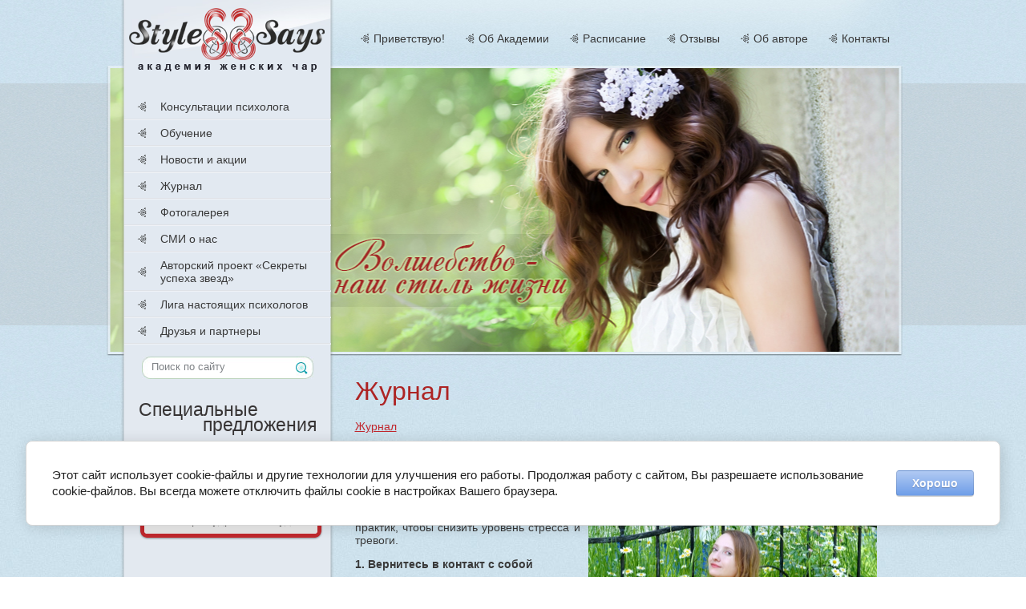

--- FILE ---
content_type: text/html; charset=utf-8
request_url: https://stylesays.ru/journal/article_post/kak-vosstanovit-dushevnoe-ravnovesie
body_size: 10261
content:
                              <!DOCTYPE html PUBLIC "-//W3C//DTD XHTML 1.0 Transitional//EN" "http://www.w3.org/TR/xhtml1/DTD/xhtml1-transitional.dtd">
<html xmlns="http://www.w3.org/1999/xhtml" xml:lang="en" lang="ru">
<head>
<meta name="SKYPE_TOOLBAR" content="SKYPE_TOOLBAR_PARSER_COMPATIBLE" /> 
<meta name="robots" content="all"/>
<meta http-equiv="Content-Type" content="text/html; charset=UTF-8" />
<meta name="description" content="Предлагаю вам несколько полезных практик, чтобы снизить уровень стресса и тревоги. Вернитесь в контакт с собой! В любой непонятной ситуации ваше внимание мигом утекает не туда. Задача – вернуться к себе. Журнал Академии женских чар Style Says " />
<meta name="keywords" content="Как восстановить душевное равновесие, психолог Вера Радостная, снизить уровень стресса и тревоги, снизить тревогу практики Журнал, академия женских чар, style says, Академии женских чар Style Says " />
<title>Как восстановить душевное равновесие - психолог Вера Радостная Журнал | Академия женских чар Style Says </title>
<link href="/t/v17/images/styles.css" rel="stylesheet" type="text/css" />
<link rel='stylesheet' type='text/css' href='/shared/highslide-4.1.13/highslide.min.css'/>
<script type='text/javascript' src='/shared/highslide-4.1.13/highslide.packed.js'></script>
<script type='text/javascript'>
hs.graphicsDir = '/shared/highslide-4.1.13/graphics/';
hs.outlineType = null;
hs.showCredits = false;
hs.lang={cssDirection:'ltr',loadingText:'Загрузка...',loadingTitle:'Кликните чтобы отменить',focusTitle:'Нажмите чтобы перенести вперёд',fullExpandTitle:'Увеличить',fullExpandText:'Полноэкранный',previousText:'Предыдущий',previousTitle:'Назад (стрелка влево)',nextText:'Далее',nextTitle:'Далее (стрелка вправо)',moveTitle:'Передвинуть',moveText:'Передвинуть',closeText:'Закрыть',closeTitle:'Закрыть (Esc)',resizeTitle:'Восстановить размер',playText:'Слайд-шоу',playTitle:'Слайд-шоу (пробел)',pauseText:'Пауза',pauseTitle:'Приостановить слайд-шоу (пробел)',number:'Изображение %1/%2',restoreTitle:'Нажмите чтобы посмотреть картинку, используйте мышь для перетаскивания. Используйте клавиши вперёд и назад'};</script>

            <!-- 46b9544ffa2e5e73c3c971fe2ede35a5 -->
            <script src='/shared/s3/js/lang/ru.js'></script>
            <script src='/shared/s3/js/common.min.js'></script>
        <link rel='stylesheet' type='text/css' href='/shared/s3/css/calendar.css' /><link rel="icon" href="/favicon.ico" type="image/x-icon">

<!--s3_require-->
<link rel="stylesheet" href="/g/basestyle/1.0.1/cookie.message/cookie.message.css" type="text/css"/>
<link rel="stylesheet" href="/g/s3/lp/lpc.v4/css/styles.css" type="text/css"/>
<link rel="stylesheet" href="/g/s3/lp/cookie.message/__landing_page_content_global.css" type="text/css"/>
<link rel="stylesheet" href="/g/s3/lp/cookie.message/colors_lpc.css" type="text/css"/>
<link rel="stylesheet" href="/g/basestyle/1.0.1/cookie.message/cookie.message.lightblue.css" type="text/css"/>
<script type="text/javascript" src="/g/basestyle/1.0.1/cookie.message/cookie.message.js" async></script>
<!--/s3_require-->



<script type="text/javascript">

  var _gaq = _gaq || [];
  _gaq.push(['_setAccount', 'UA-42043401-1']);
  _gaq.push(['_trackPageview']);

  (function() {
    var ga = document.createElement('script'); ga.type = 'text/javascript'; ga.async = true;
    ga.src = ('https:' == document.location.protocol ? 'https://ssl' : 'http://www') + '.google-analytics.com/ga.js';
    var s = document.getElementsByTagName('script')[0]; s.parentNode.insertBefore(ga, s);
  })();

</script>


<script type="text/javascript">!function(){var t=document.createElement("script");t.type="text/javascript",t.async=!0,t.src="https://vk.com/js/api/openapi.js?167",t.onload=function(){VK.Retargeting.Init("VK-RTRG-459360-ft43P"),VK.Retargeting.Hit()},document.head.appendChild(t)}();</script><noscript><img src="https://vk.com/rtrg?p=VK-RTRG-459360-ft43P" style="position:fixed; left:-999px;" alt=""/></noscript>

</head>
<body>
<div id="site-wrap">
  <div class="site-wrap-in">
      <div class="site-wrap-inner">
          <div class="site-wrap-inner2">
              <div id="header">
          <div class="site-logo"><a href="http://stylesays.ru"><img src="/t/v17/images/logo.png" alt="" /></a></div>
                    <ul class="menu-top">
                                                <li><a href="/" >Приветствую!</a></li>
                                                <li><a href="/ob-akademii" >Об Академии</a></li>
                                                <li><a href="/raspisanie" >Расписание</a></li>
                                                <li><a href="/otzyvy" >Отзывы</a></li>
                                                <li><a href="/ob-avtore" >Об авторе</a></li>
                                                <li><a href="/kontakty" >Контакты</a></li>
                                  </ul>
            </div>
                <table class="site_content">
                  <tr>
                        <td class="site_content_left">
                          <div class="l-wr">
                              <ul class="menu_left">
                                                              <li class="level-1"><a  href="/konsultacii" >Консультации психолога</a></li>
                                                                <li class="level-1"><a  href="/ideas" >Обучение</a></li>
                                                                <li class="level-1"><a  href="/news" >Новости и акции</a></li>
                                                                <li class="level-1"><a class="current" href="/journal" >Журнал</a></li>
                                                                <li class="level-1"><a  href="/foto" >Фотогалерея</a></li>
                                                                <li class="level-1"><a  href="/smi-o-nas" >СМИ о нас</a></li>
                                                                <li class="level-1"><a  href="/avtorskyi-proekt" >Авторский проект «Секреты успеха звезд»</a></li>
                                                                <li class="level-1"><a  href="/real_psychologist" >Лига настоящих психологов</a></li>
                                                                <li class="level-1"><a  href="/partners" >Друзья и партнеры</a></li>
                                              </ul>
                                <form action="/search" class="s_f" method="get" name="poisk" id="form">
                                    <input name="search" type="text" class="s_t" onblur="this.value=this.value==''?'Поиск по сайту':this.value;"
                                    onfocus="this.value=this.value=='Поиск по сайту'?'':this.value;" value="Поиск по сайту" />
                                    <input type="submit" class="s_b" value="" />
                                <re-captcha data-captcha="recaptcha"
     data-name="captcha"
     data-sitekey="6LddAuIZAAAAAAuuCT_s37EF11beyoreUVbJlVZM"
     data-lang="ru"
     data-rsize="invisible"
     data-type="image"
     data-theme="light"></re-captcha></form>
                                                                <div class="tex-block">
                  <div class="block-name-title">Специальные<span class="s1"><br/>предложения</span></div>
                                    <div class="cleaner"></div>
                  <div class="tex-block-note"><p style="text-align: center;"><a href="/news/news_post/free"><img alt="Бесплатная диагностика" class="mce-s3-button" src="/d/448531/d/buttons/3352309.png" /></a></p>

<p style="text-align: center;"><a href="https://vk.com/stylesays" target="_blank"><img alt="Блог премудростей и чудес" class="mce-s3-button" src="/d/448531/d/buttons/3352509.png" /></a></p></div>
                </div>
                                                                <div class="news">
                                  <div class="news-title"><img src="/t/v17/images/news-title.jpg"></div>
                                                                        <div class="news-div">
                                      <div class="date">13.01.2025</div>
                                        <div class="anonce"><a href="/news/news_post/novogodnyaya-skidka"><p style="text-align: justify;">Академия женских чар Style Says и психолог Вера Радостная поздравляют вас со светлыми и волшебными праздниками! Новый год приготовил для вас шикарный подарок. Только до 28 февраля 2025 года можно приобрести индивидуальный курс консультаций психолога&nbsp;&laquo;Чарующий личный бренд&raquo; с весомой скидкой&nbsp;по цене всего 17940 руб.</p></a></div>
                                    </div>
                                                                        <div class="news-div">
                                      <div class="date">02.10.2024</div>
                                        <div class="anonce"><a href="/news/news_post/solnce-vnutri"><p style="text-align: justify;">Сегодня проверяем настройки своего внутреннего солнца, отрегулируем его сияние. Дайте себе 10-20 минут, чтобы посидеть в тишине и задуматься о нескольких важных вопросах.</p></a></div>
                                    </div>
                                                                        <div class="more"><a href="/news">Все новости</a></div>
                                </div>
                                                            <div class="banner"><p><a href="https://www.litres.ru/vera-nikolaevna-radostnaya/" target="_blank"><img alt="bannerbook2" src="/d/bannerbook2.jpg" style="border-width:0" title="" /></a></p>

<p><a href="http://veraradostnaya.com/" target="_blank"><img alt="vera1" src="/thumb/2/pIoH2qR9qz0xx_wEfw6RAg/r/d/vera1.jpg" style="border-width: 0;" title="" /></a></p>

<p><a href="https://vk.com/stylesays" target="_blank"><img alt="Академия женских чар Style Says ВКонтакте" height="35" src="/thumb/2/caiH60t22jw2xtCe2l45aA/360r300/d/kontact.jpg" title="Академия женских чар Style Says ВКонтакте" width="137" /></a></p>

<p><a href="/privacy"><span style="font-size:9pt;">Политика Конфиденциальности</span></a></p>

<p><a href="/personal"><span style="font-size:9pt;">Обработка персональных данных</span></a></p>

<p><span style="font-size:9pt;"><a href="/soglasie">Пользовательское cоглашение</a></span></p>

<p><a href="/oferta"><span style="font-size: 12px;">Договор-оферта</span></a></p>

<p><span style="font-size:8pt;"><strong>Копирование материалов сайта запрещено.</strong><br />
Иначе мои фантастические твари покусают вас.</span></p>

<p><img alt="yZ5XPka811w" height="146" src="/thumb/2/0uSjoEt5OtlqwP8yRcj6xA/180r160/d/yz5xpka811w.jpg" style="border-width: 0" width="180" /></p>

<p>Данный интернет-сайт носит исключительно информационный характер и ни при каких условиях не является публичной офертой, определяемой положениями Статьи 437(2) Гражданского кодекса РФ.</p>

<p>&nbsp;</p></div>
                            </div>
                        </td>
                        <td class="site_content_right">
                          <h1>Журнал</h1><style type="text/css">
.art_h1 {margin:0; padding:0 0 10px;
	font:italic 23px "Trebuchet MS",sans-serif; color:#5F5F5F;}

.art_path {padding:7px 0;}
/****************************/
.art-tpl__title {margin:0 0 5px; font-size:22px;}
.art-tpl__title a {text-decoration:none;}
.art-tpl__title a:hover {text-decoration:underline;}
.tab_null {border:none; border-spacing:0; border-collapse:collapse; width:100%;}
.tab_null .td {border:none; padding:0; vertical-align:top;
	 text-align:left;}
.tab_null .art-tpl__thumb {padding:6px 5px 6px 0; float:left}
.tab_null .art-tpl__thumb img {border:none;}
.art-tpl__note {font-size:12px; line-height:1.5;}
.art-tpl__inf {margin:0 0 25px; text-align:left; font-size:12px;}
.art-tpl__inf .date {padding-right:12px;}
.art-tpl__inf .read_more {padding-left:12px;}
.art-tpl__folders {width:230px;}
.art-tpl__folders__title {font-size:22px;}
.art-tpl__folders ul {padding-left:16px;}
</style>

<table class="tab_null">
    <tr>
        <td class="td">
                               		    <div class="art_path"><a href="/journal">Журнал</a>
		        	      	</div>
						<a href="javascript:history.go(-1)">&laquo; Назад</a><br /><br />
			<h2><b>Как восстановить душевное равновесие</b>&nbsp;&nbsp;</h2>
											<p style="text-align: justify;"><img alt="Психолог Вера Радостная" src="/thumb/2/qSRQAhtX-HtmPwBAE9eJAQ/360r300/d/dsc0138-3.png" style="border-width: 0px; float: right; width: 360px; height: 245px; margin: 10px;" /> Предлагаю вам несколько полезных практик, чтобы снизить уровень стресса и тревоги.</p>

<p style="text-align: justify;"><strong>1. Вернитесь в контакт с собой </strong></p>

<p style="text-align: justify;">В любой непонятной ситуации ваше внимание мигом утекает не туда. Задача &ndash; вернуться к себе.</p>

<p style="text-align: justify;">Спросите:</p>

<ul>
	<li style="text-align: justify;">Что я сейчас чувствую?</li>
	<li style="text-align: justify;">Почему я так реагирую? - Что меня зацепило в этой ситуации?</li>
	<li style="text-align: justify;">Что я могу сделать, чтобы улучшить ситуацию?</li>
	<li style="text-align: justify;">Что я могу сделать, чтобы предотвратить появление похожих ситуаций?</li>
	<li style="text-align: justify;">Что из озвученного я сделаю в ближайшие часы?</li>
</ul>

<p style="text-align: justify;">Вернитесь к себе! Ваши эмоции под вашим контролем. Они не летают где-то в воздухе, вы сами их создаете.</p>

<p style="text-align: justify;"><strong>2. Учитесь в принципе не цепляться и западать в чужие паники и тревоги</strong></p>

<p style="text-align: justify;">Любая эмоция понятна, и все мы имеем право на любые эмоции. Важно научиться не заражаться чужим.</p>

<p style="text-align: justify;">Если все паникуют и скупают сахар, остановитесь. Скажите &laquo;Стоп&raquo; и посмотрите на ситуацию со стороны наблюдателя. Вам этот сахар нужен? Или сейчас есть что-то более важное для вас?</p>

<p style="text-align: justify;"><strong>3. Если тревога накрыла с головой, используйте любой БЕЗОПАСНЫЙ способ, чтобы её выразить.</strong></p>

<p style="text-align: justify;"><strong>Безопасный способ:</strong></p>

<ul>
	<li style="text-align: justify;">потанцевать, вытрясти все накопившееся через тело, побить подушку;</li>
	<li style="text-align: justify;">заварить чай&nbsp;и &laquo;пообщаться&raquo; с тревогой: выговорить все беспокойство, что у вас внутри;</li>
	<li style="text-align: justify;">взять краски и вырисовать все накопившиеся чувства;</li>
	<li style="text-align: justify;">открыть пустой файл на компьютере и выписать все, что вас тревожит, а потом удалить;</li>
</ul>

<p style="text-align: justify;">Сливать негатив на других людей, как вы понимаете, это небезопасный способ.</p>

<p style="text-align: justify;"><strong>4. Переключитесь на любимые дела и увлечения, свои планы и цели</strong></p>

<p style="text-align: justify;">Займитесь тем, что в вашей зоне ответственности, тем, что сейчас вам подарит радость и спокойствие: хобби, общение с близкими людьми и воодушевляющими друзьями.</p>

<p style="text-align: center;"><span style="color:#c0392b;"><strong>На всякий пожарный, вам в копилку ещё техники скорой помощи:</strong></span></p>

<p style="text-align: justify;"><strong>1. Дышите! Серьезно, в стрессе люди прекращают дышать, и становится еще хуже.</strong></p>

<p style="text-align: justify;"><strong>2. Почувствуйте опору под ногами</strong></p>

<p style="text-align: justify;">Можно покачаться немного на ногах, чтобы физически ощутить, что мир не перевернулся.</p>

<p style="text-align: justify;">Вы по-прежнему твердо стоите ногах, а значит, со всем справитесь. В стрессе мы также уходим в свои мысли, &laquo;летаем&raquo; в размышлениях, а нужно наоборот вернуться к твердой почве под ногами. Почувствуйте её пальчиками. Снимите обувь, чтобы лучше ощутить контакт с землей (полом), если ситуация это позволяет.</p>

<p style="text-align: justify;"><strong>3. Повторяйте себе &laquo;Я прекрасно с этим справляюсь, сейчас я найду взвешенное решение этой ситуации&raquo;</strong></p>

<p style="text-align: justify;">Фокус в том, что в панике у вас в голове творится соответствующий хаос: круговорот мыслей мучает вас и дубасит во всех сторон. Вам же нужно дать себе четкую и конкретную установку, чтобы сфокусировать размышления на правильной идее.</p>

<p style="text-align: justify;">Чтобы техники работали, их надо практиковать!</p>

<p style="text-align: justify;">Несделанные техники не работают!</p>

<p style="text-align: justify;"><strong>***</strong></p>

<p style="text-align: justify;"><strong>В марте&nbsp;2022 года приглашаю вас на индивидуальный&nbsp;курс &laquo;<a href="/news/news_post/adaptaciya">Адаптация: Выйти из кризиса в плюс!</a>&raquo;, благодаря которому вы с персональной поддержкой психолога сможете перестать паниковать, увидеть новые возможности и сделать первые шаги для&nbsp;их реализации. &nbsp;</strong></p>

<p style="text-align: justify;">&nbsp;</p>

<p style="text-align: justify;"><strong><a href="/">Психолог&nbsp;Вера&nbsp;Радостная -&nbsp;stylesays.ru&nbsp;</a></strong><br />
Клинический психолог, арт-терапевт</p>
				</tr>
				
			</table>
			<br clear="all" /><br />
			                  <script type="text/javascript" src="//yandex.st/share/share.js" charset="utf-8"></script>
<div class="yashare-auto-init" data-yashareL10n="ru" data-yashareType="none" data-yashareQuickServices="yaru,vkontakte,facebook,twitter,odnoklassniki,moimir,lj,gplus"></div>

	     
                        </td>
            </tr>
</table>

<br/>
<br/>
<script type="text/javascript" src="//yandex.st/share/share.js" charset="utf-8"></script>
<div class="yashare-auto-init" data-yashareL10n="ru" data-yashareType="none" data-yashareQuickServices="yaru,vkontakte,facebook,twitter,odnoklassniki,moimir,lj,gplus"></div>
</td>
                	</tr>
                </table>
            </div>
        </div>
    </div>
    <div class="site-clear-footer"></div>
</div>
<div id="footer">
	<div class="footer-in">
        <ul class="menu-bot">
                        <li><a href="/" >Приветствую!</a></li>
                        <li><a href="/ob-akademii" >Об Академии</a></li>
                        <li><a href="/raspisanie" >Расписание</a></li>
                        <li><a href="/otzyvy" >Отзывы</a></li>
                        <li><a href="/ob-avtore" >Об авторе</a></li>
                        <li><a href="/kontakty" >Контакты</a></li>
                    </ul>
    	<div class="site-name-bottom">                &copy; 2012 - 2026 Вера Радостная <br /> Академия женских чар Style Says
</div>
        <div class="email"><p><a href="mailto:vera@stylesays.ru">vera@stylesays.ru</a></p>

<p>&nbsp;</p></div>
        <div class="site-copyright"><span style='font-size:14px;' class='copyright'><!--noindex--><a target="_blank"  href="https://megagroup.ru/price"  title="Разработка сайтов " rel="nofollow" class="copyright">Разработка сайта</a> - megagroup.ru<!--/noindex--></span></div>
        <div class="site-counters"><!-- begin of Top100 code -->

<script id="top100Counter" type="text/javascript" src="http://counter.rambler.ru/top100.jcn?2781167"></script>
<noscript>
<a href="http://top100.rambler.ru/navi/2781167/">
<img src="http://counter.rambler.ru/top100.cnt?2781167" alt="Rambler's Top100" border="0" />
</a>

</noscript>
<!-- end of Top100 code -->

 <span style="display: none;"><!-- Rating@Mail.ru counter -->
<script type="text/javascript">//<![CDATA[
var a='',js=10;try{a+=';r='+escape(document.referrer);}catch(e){}try{a+=';j='+navigator.javaEnabled();js=11;}catch(e){}
try{s=screen;a+=';s='+s.width+'*'+s.height;a+=';d='+(s.colorDepth?s.colorDepth:s.pixelDepth);js=12;}catch(e){}
try{if(typeof((new Array).push('t'))==="number")js=13;}catch(e){}
try{document.write('<a href="http://top.mail.ru/jump?from=2252336">'+
'<img src="http://de.c5.b2.a2.top.mail.ru/counter?id=2252336;t=72;js='+js+a+';rand='+Math.random()+
'" alt="Рейтинг@Mail.ru" style="border:0;" height="31" width="38" \/><\/a>');}catch(e){}//]]></script>
<noscript><p><a href="http://top.mail.ru/jump?from=2252336">
<img src="http://de.c5.b2.a2.top.mail.ru/counter?js=na;id=2252336;t=72" 
style="border:0;" height="31" width="38" alt="Рейтинг@Mail.ru" /></a></p></noscript>
<!-- //Rating@Mail.ru counter --></span>



<!--LiveInternet counter--><script type="text/javascript"><!--
document.write("<a href='http://www.liveinternet.ru/click' "+
"target=_blank><img src='//counter.yadro.ru/hit?t42.3;r"+
escape(document.referrer)+((typeof(screen)=="undefined")?"":
";s"+screen.width+"*"+screen.height+"*"+(screen.colorDepth?
screen.colorDepth:screen.pixelDepth))+";u"+escape(document.URL)+
";"+Math.random()+
"' alt='' title='LiveInternet' "+
"border='0' width='31' height='31'><\/a>")
//--></script><!--/LiveInternet-->



<!-- Yandex.Metrika counter -->
<script type="text/javascript" >
   (function(m,e,t,r,i,k,a){m[i]=m[i]||function(){(m[i].a=m[i].a||[]).push(arguments)};
   m[i].l=1*new Date();k=e.createElement(t),a=e.getElementsByTagName(t)[0],k.async=1,k.src=r,a.parentNode.insertBefore(k,a)})
   (window, document, "script", "https://mc.yandex.ru/metrika/tag.js", "ym");

   ym(16835854, "init", {
        clickmap:true,
        trackLinks:true,
        accurateTrackBounce:true,
        webvisor:true
   });
</script>
<noscript><div><img src="https://mc.yandex.ru/watch/16835854" style="position:absolute; left:-9999px;" alt="" /></div></noscript>
<!-- /Yandex.Metrika counter -->
<!--__INFO2026-01-17 01:31:09INFO__-->
</div>
        <div class="informers">Радостная Вера Николаевна

ИНН 773399444250</div>
        <div class="karta"><a href="/karta-sayta">Карта сайта</a></div>
	</div>
</div>
<!-- BEGIN JIVOSITE CODE  -->
<script type='text/javascript'>
(function(){ var widget_id = '84456';
var s = document.createElement('script'); s.type = 'text/javascript'; s.async = true; s.src = '//code.jivosite.com/script/widget/'+widget_id; var ss = document.getElementsByTagName('script')[0]; ss.parentNode.insertBefore(s, ss);})();</script>
<!--  END JIVOSITE CODE -->

<!-- assets.bottom -->
<!-- </noscript></script></style> -->
<script src="/my/s3/js/site.min.js?1768462484" ></script>
<script src="/my/s3/js/site/defender.min.js?1768462484" ></script>
<script >/*<![CDATA[*/
var megacounter_key="c024147ce80587e935c116a67d841f0e";
(function(d){
    var s = d.createElement("script");
    s.src = "//counter.megagroup.ru/loader.js?"+new Date().getTime();
    s.async = true;
    d.getElementsByTagName("head")[0].appendChild(s);
})(document);
/*]]>*/</script>
	
		
		
				<!--noindex-->
		<div id="s3-cookie-message" class="s3-cookie-message-wrap">
			<div class="s3-cookie-message">
				<div class="s3-cookie-message__text">
					Этот сайт использует cookie-файлы и другие технологии для улучшения его работы. Продолжая работу с сайтом, Вы разрешаете использование cookie-файлов. Вы всегда можете отключить файлы cookie в настройках Вашего браузера.
				</div>
				<div class="s3-cookie-message__btn">
					<div id="s3-cookie-message__btn" class="g-button">
						Хорошо
					</div>
				</div>
			</div>
		</div>
		<!--/noindex-->
	
	
<script >/*<![CDATA[*/
$ite.start({"sid":447372,"vid":448531,"aid":486899,"stid":4,"cp":21,"active":true,"domain":"stylesays.ru","lang":"ru","trusted":false,"debug":false,"captcha":3,"onetap":[{"provider":"vkontakte","provider_id":"51981240","code_verifier":"52U1j1gNxTENI5DGwkZkZ0TMNMQYWYzRjT0YZEYDwMg"}]});
/*]]>*/</script>
<!-- /assets.bottom -->
</body>
<!--D.G.-->
</html>

--- FILE ---
content_type: text/css
request_url: https://stylesays.ru/t/v17/images/styles.css
body_size: 2071
content:
@charset "utf-8";
/* CSS Document */

html, body { margin:0px; padding:0px; position:relative; height:100%; min-width:990px; }

body { font: 14px Arial, Helvetica, sans-serif; color:#393939; text-align:left; background:#FFF url(wr.jpg) repeat;}

hr { background:#ccc; line-height:0; font-size:0; height:1px; border:none; }

a { color: #c1272d; outline-style:none; text-decoration:underline; }
a:hover { color: #c1272d; text-decoration:none; }

a img { border-color:#000 }
a img {border:none;}

.YMaps { color:#000; }

h1 { color:#ad2424; font:32px Garamond, sans-serif; text-transform:none; font-weight:normal; margin:0; padding:0 0 10px; }

h2,h3,h4,h5,h6 { margin:0px; padding:5px 0 10px; font-weight:normal;}
h2 { font-size:22px}
h3 { font-size:20px}
h4 { font-size:18px}
h5,h6 { font-size:16px}

.thumb {color:#000000}

#site-wrap {height:100%; height:auto !important; min-height:100%; background:url(wrapp-y.png) repeat-y top center;width:100%; margin: 0 auto -132px; }
.site-wrap-in { background:url(wrapp-rep.jpg) repeat-x top left;  margin:0 auto;}
.site-wrap-inner {background:url(wrapp.jpg) no-repeat top center; margin:0 auto;}
.site-wrap-inner2 {margin:0 auto; position:relative; width:971px;}
#header {height:442px; position:relative;}
.site-logo {position:absolute; top:10px; left:6px;}

.menu-top { height:38px; list-style:none; margin:0; padding:29px 0 0 258px; text-align:right; }
.menu-top li { padding:0 2px; margin:0 -6px 0 0; display:inline-block; height:38px;}
*body .menu-top li { display:inline; padding:0;}
.menu-top li a { font:14px/38px Arial, Helvetica, sans-serif;  color:#393939; text-decoration:none; display: inline-block; height:38px; padding:0 20px; margin:0; background:url(m_top-a.png) no-repeat 3px center;}
.menu-top a:hover { text-decoration:none; color:#a43039; background:url(m_top_h.png) no-repeat bottom center;}


.site_content { border-spacing: 0; border-collapse: collapse; width: 100%;}
.site_content_left { padding:10px 0 20px 0; vertical-align: top; width:258px;}
.l-wr {margin:-360px 0 0 0; position:relative;}
.site_content_right { padding:28px 22px 20px 30px; vertical-align: top;}

.menu_left { margin:0; padding:25px 0 15px 0; width:258px; list-style:none;}
.menu_left li.level-1 {padding:0 0 1px; margin:0; background:url(m_left_li.jpg) no-repeat bottom left;}
.menu_left li.level-1 a {font:14px Arial, Helvetica, sans-serif; color:#393939; text-decoration: none; display:block; padding:8px 20px 8px 45px; margin:0; background:url(m_top-a.png) no-repeat 16px center;}
.menu_left li.level-1 a:hover {background:#f0f3f7 url(m_top-a.png) no-repeat 16px center; text-decoration:none; color:#a73b43;}


.menu_left li.level-2 {margin:0; padding:3px 0 3px 0; background:url(m_left_li.jpg) no-repeat bottom left;}
.menu_left li.level-2 a {font:13px Arial, Helvetica, sans-serif; color:#393939; text-decoration: none; display:block; padding:2px 20px 2px 65px; background:url(l-2.jpg) no-repeat 56px center;}
.menu_left li.level-2 a:hover {text-decoration:underline;}


.menu_left li.level-3 {margin:0; padding:3px 0 3px 0; background:url(m_left_li.jpg) no-repeat bottom left;}
.menu_left li.level-3 a {font:13px Arial, Helvetica, sans-serif; color:#393939; text-decoration: none; display:block; padding:2px 20px 2px 0;}
.menu_left li.level-3 a:hover {text-decoration:underline;}


.s_f { margin:0 22px; background:url(search.jpg) left top no-repeat; height:28px; width:214px;}
.s_t { float: left; width:168px; padding:5px 12px 5px 12px; margin:0; outline:none; font:13px Arial, Helvetica, sans-serif; color: #7e8286; border:none; background:none;}
.s_b { float: left; width:22px; height:28px; padding: 0; margin:0; cursor: pointer; border:none; background:none;}

.tex-block {width:222px; padding:25px 18px 0;}
.block-name-title {font:23px Garamond, sans-serif; color:#373434;}
.block-name-title .s1 {text-align:right; float:right; margin:-35px 0 0 0;}
.tex-block-note {font:14px Arial, Helvetica, sans-serif; color:#454545; padding:8px 0 0;}
.tex-block-note a {color:#c1272d; text-decoration:underline;}


.news {width:222px; padding:35px 18px 0;}
.news-title {height:16px;}
.news-div {padding:20px 0 0 0;}
.date {font:14px Arial, Helvetica, sans-serif; color:#2f4e5e;}
.anonce {padding:12px 0 0; font:14px Arial, Helvetica, sans-serif; color:#615d5d;}
.anonce a {color:#615d5d; text-decoration:underline;}
.anonce a:hover { text-decoration:underline; color:#c1272d;}

.more {text-align:right; font:14px Arial, Helvetica, sans-serif; color:#c1272d; padding:18px 8px 0 0;}
.more a {text-decoration:underline; color:#615d5d;}
.more a:hover {text-decoration:underline; color:#c1272d;}

.z-o {text-align:center; padding:25px 0 15px;}
.banner {text-align:center; padding:15px 0;}

.site-clear-footer { height:132px; clear:both;}
#footer {height:132px; width:100%; background:#8d9eb3 url(footer.png) no-repeat bottom center; margin:0 auto;}
.footer-in {position:relative; margin:0 auto; width:971px; height:132px;}

.menu-bot {list-style:none; margin:0; padding:8px 100px 0 274px;}
.menu-bot li { padding:0 15px; margin:0 -6px 0 0; display:inline-block;}
*body .menu-bot li { display:inline; padding:0 15px;}
.menu-bot li a { font:11px Arial, Helvetica, sans-serif;  color:#ffffff; text-decoration:none; display: inline-block;  padding:0; margin:0; }
.menu-bot a:hover { text-decoration:underline;}

.site-name-bottom {position:absolute; top:12px; left:22px; font:13px Tahoma, Geneva, sans-serif; color:#525252; width:220px;}

.email {position:absolute; top:45px; left:22px; font:13px Tahoma, Geneva, sans-serif; color:#c1272d;}
.email a {color:#c1272d; text-decoration:underline;}
.email a:hover {text-decoration:none;}
.email p {margin:0;}

.site-copyright {position:absolute; top:65px; left:22px; font:10px Tahoma, Geneva, sans-serif; color:#525252; width:121px;}
.site-copyright a {text-decoration:underline; color:#c1272d;}
.site-copyright a:hover {text-decoration:none;}
.site-copyright span.copyright {font-size:10px !important;}

.site-counters {position:absolute; top:45px; left:286px; width:180px;}

.informers {position:absolute; top:36px; left:487px;}

.karta {background:url(krta.jpg) no-repeat top right; position:absolute; top:4px; right:23px; font:11px Arial, Helvetica, sans-serif; color:#ffffff; padding:45px 0 0 0;}
.karta a {color:#ffffff; text-decoration:none;}
.karta a:hover {text-decoration:underline;}

/* tables ---------------------------------------------------- */
table.table0 { border-collapse:collapse;}
table.table0 td { padding:5px; border: none}

table.table1 { border-collapse:collapse;}
table.table1 tr:hover {background: #edebeb}
table.table1 td { padding:5px; border: 1px solid #b2c1c9;}

table.table2 { border-collapse:collapse;}
table.table2 tr:hover {background: #edebeb}
table.table2 td { padding:5px; border: 1px solid #b2c1c9;}
table.table2 th { padding:8px 5px; border: 1px solid #b2c1c9; background-color:#e3e9f0; color:#fff; text-align:left;}
/* ---------------------------------------------------- txbles */


/* GALLERY --------------------------------------------------- */
table.gallery { border-spacing: 10px; border-collapse: separate; }
table.gallery td { background-color: #f0f0f0; text-align: center; padding: 15px; }
table.gallery td img { }

/* Cleaners ---------------------------------------------------*/
.clear-footer {clear:both;}
.cleaner { clear:both; }

/* --------------------------------------------------- cleaners */



/*D.G.*/

--- FILE ---
content_type: text/javascript
request_url: https://counter.megagroup.ru/c024147ce80587e935c116a67d841f0e.js?r=&s=1280*720*24&u=https%3A%2F%2Fstylesays.ru%2Fjournal%2Farticle_post%2Fkak-vosstanovit-dushevnoe-ravnovesie&t=%D0%9A%D0%B0%D0%BA%20%D0%B2%D0%BE%D1%81%D1%81%D1%82%D0%B0%D0%BD%D0%BE%D0%B2%D0%B8%D1%82%D1%8C%20%D0%B4%D1%83%D1%88%D0%B5%D0%B2%D0%BD%D0%BE%D0%B5%20%D1%80%D0%B0%D0%B2%D0%BD%D0%BE%D0%B2%D0%B5%D1%81%D0%B8%D0%B5%20-%20%D0%BF%D1%81%D0%B8%D1%85%D0%BE%D0%BB%D0%BE%D0%B3%20%D0%92%D0%B5%D1%80%D0%B0%20%D0%A0%D0%B0%D0%B4%D0%BE%D1%81%D1%82%D0%BD%D0%B0%D1%8F%20%D0%96%D1%83%D1%80%D0%BD%D0%B0%D0%BB%20%7C%20%D0%90%D0%BA%D0%B0%D0%B4%D0%B5%D0%BC%D0%B8%D1%8F&fv=0,0&en=1&rld=0&fr=0&callback=_sntnl1768658291079&1768658291079
body_size: 96
content:
//:1
_sntnl1768658291079({date:"Sat, 17 Jan 2026 13:58:11 GMT", res:"1"})